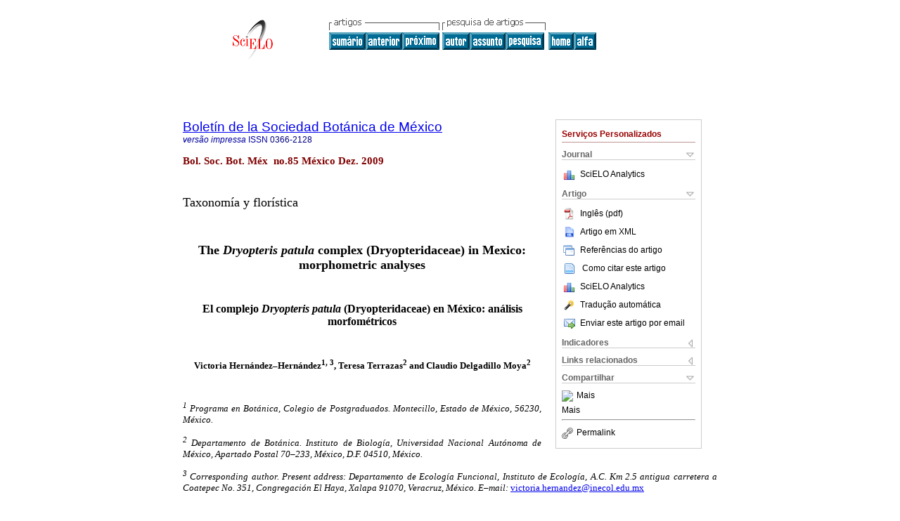

--- FILE ---
content_type: text/html
request_url: https://www.scielo.org.mx/scielo.php?script=sci_arttext&pid=S0366-21282009000200010&lng=pt&nrm=iso
body_size: 73080
content:
<!DOCTYPE html PUBLIC "-//W3C//DTD XHTML 1.0 Transitional//EN" "http://www.w3.org/TR/xhtml1/DTD/xhtml1-transitional.dtd">
<html xmlns="http://www.w3.org/1999/xhtml" xmlns:mml="http://www.w3.org/1998/Math/MathML" xmlns:xlink="http://www.w3.org/1999/xlink"><head><meta http-equiv="Content-Type" content="text/html; charset=UTF-8">
<title>The Dryopteris patula complex (Dryopteridaceae) in Mexico: morphometric analyses</title><link xmlns="" rel="canonical" href="http://www.scielo.org.mx/scielo.php?script=sci_arttext&amp;pid=S0366-21282009000200010">
<meta xmlns="" http-equiv="Pragma" content="no-cache">
<meta xmlns="" http-equiv="Expires" content="Mon, 06 Jan 1990 00:00:01 GMT">
<meta xmlns="" Content-math-Type="text/mathml">
<meta xmlns="" name="citation_journal_title" content="Boletín de la Sociedad Botánica de México">
<meta xmlns="" name="citation_journal_title_abbrev" content="Bol. Soc. Bot. Méx">
<meta xmlns="" name="citation_publisher" content="Sociedad Botánica de México A.C.">
<meta xmlns="" name="citation_title" content="The Dryopteris patula complex (Dryopteridaceae) in Mexico: morphometric analyses">
<meta xmlns="" name="citation_language" content="en">
<meta xmlns="" name="citation_date" content="12/2009">
<meta xmlns="" name="citation_volume" content="">
<meta xmlns="" name="citation_issue" content="85">
<meta xmlns="" name="citation_issn" content="0366-2128">
<meta xmlns="" name="citation_doi" content="">
<meta xmlns="" name="citation_abstract_html_url" content="http://www.scielo.org.mx/scielo.php?script=sci_abstract&amp;pid=S0366-21282009000200010&amp;lng=pt&amp;nrm=iso&amp;tlng=en">
<meta xmlns="" name="citation_fulltext_html_url" content="http://www.scielo.org.mx/scielo.php?script=sci_arttext&amp;pid=S0366-21282009000200010&amp;lng=pt&amp;nrm=iso&amp;tlng=en">
<meta name="citation_author" content="Hernández-Hernández, Victoria">
<meta name="citation_author_institution" content="Instituto de Ecología, A.C., Xalapa, México">
<meta name="citation_author" content="Terrazas, Teresa">
<meta name="citation_author_institution" content="Universidad Nacional Autónoma de México, México, México">
<meta name="citation_author" content="Delgadillo Moya, Claudio">
<meta name="citation_author_institution" content="Universidad Nacional Autónoma de México, México, México">
<meta xmlns="" name="citation_firstpage" content="103">
<meta xmlns="" name="citation_lastpage" content="112">
<meta xmlns="" name="citation_id" content="">
<meta xmlns="" name="citation_pdf_url" language="en" default="true" content="http://www.scielo.org.mx/pdf/bsbm/n85/n85a10.pdf">
<link xmlns="" rel="stylesheet" type="text/css" href="/css/screen.css">
<script xmlns="" language="javascript" src="applications/scielo-org/js/jquery-1.4.2.min.js"></script><script xmlns="" language="javascript" src="applications/scielo-org/js/toolbox.js"></script></head><body><a name="top"></a><div class="container"><div class="top"><div id="issues"></div><TABLE xmlns="" cellSpacing="0" cellPadding="7" width="100%" border="0"><TBODY><TR>
<TD vAlign="top" width="26%"><P align="center">
<A href="http://www.scielo.org.mx/scielo.php?lng=pt"><IMG src="/img/pt/fbpelogp.gif" border="0" alt="SciELO - Scientific Electronic Library Online"></A><BR>
</P></TD>
<TD vAlign="top" width="74%"><TABLE><TBODY><TR>
<TD NoWrap>
<IMG src="/img/pt/grp1c.gif"> <IMG src="/img/pt/artsrc.gif"><BR><A href="http://www.scielo.org.mx/scielo.php?script=sci_issuetoc&amp;pid=0366-212820090002&amp;lng=pt&amp;nrm=iso"><IMG src="/img/pt/toc.gif" border="0" alt=" número85"></A><A href="http://www.scielo.org.mx/scielo.php?script=sci_arttext&amp;pid=S0366-21282009000200009&amp;lng=pt&amp;nrm=iso"><IMG src="/img/pt/prev.gif" border="0" alt="Composición Florística y diversidad de la vegetación de humedales en los lagos interdunarios de Veracruz"></A><A href="http://www.scielo.org.mx/scielo.php?script=sci_arttext&amp;pid=S0366-21282009000200011&amp;lng=pt&amp;nrm=iso"><IMG src="/img/pt/next.gif" border="0" alt="Evidencia morfológica y molecular en la delimitación de Behria y Bessera, dos géneros del complejo Milla (Themidaceae)"></A> <A href="http://www.scielo.org.mx/cgi-bin/wxis.exe/iah/?IsisScript=iah/iah.xis&amp;base=article%5Edbsbm&amp;index=AU&amp;format=iso.pft&amp;lang=p&amp;limit=0366-2128"><IMG src="/img/pt/author.gif" border="0" alt="índice de autores"></A><A href="http://www.scielo.org.mx/cgi-bin/wxis.exe/iah/?IsisScript=iah/iah.xis&amp;base=article%5Edbsbm&amp;index=KW&amp;format=iso.pft&amp;lang=p&amp;limit=0366-2128"><IMG src="/img/pt/subject.gif" border="0" alt="índice de assuntos"></A><A href="http://www.scielo.org.mx/cgi-bin/wxis.exe/iah/?IsisScript=iah/iah.xis&amp;base=article%5Edbsbm&amp;format=iso.pft&amp;lang=p&amp;limit=0366-2128"><IMG src="/img/pt/search.gif" border="0" alt="pesquisa de artigos"></A>
</TD>
<TD noWrap valign="bottom">
<A href="http://www.scielo.org.mx/scielo.php?script=sci_serial&amp;pid=0366-2128&amp;lng=pt&amp;nrm=iso"><IMG src="/img/pt/home.gif" border="0" alt="Home Page"></A><A href="http://www.scielo.org.mx/scielo.php?script=sci_alphabetic&amp;lng=pt&amp;nrm=iso"><IMG src="/img/pt/alpha.gif" border="0" alt="lista alfabética de periódicos"></A>
              
            </TD>
</TR></TBODY></TABLE></TD>
</TR></TBODY></TABLE>
<BR xmlns=""></div><div class="content"><form xmlns="" name="addToShelf" method="post" action="http://www.scielo.org/applications/scielo-org/services/addArticleToShelf.php" target="mensagem">
<input type="hidden" name="PID" value="S0366-21282009000200010"><input type="hidden" name="url" value="http://www.scielo.org.mx/scielo.php?script=sci_arttext%26pid=S0366-21282009000200010%26lng=pt%26nrm=iso%26tlng=en">
</form>
<form xmlns="" name="citedAlert" method="post" action="http://www.scielo.org/applications/scielo-org/services/citedAlert.php" target="mensagem">
<input type="hidden" name="PID" value="S0366-21282009000200010"><input type="hidden" name="url" value="http://www.scielo.org.mx/scielo.php?script=sci_arttext%26pid=S0366-21282009000200010%26lng=pt%26nrm=iso%26tlng=en">
</form>
<form xmlns="" name="accessAlert" method="post" action="http://www.scielo.org/applications/scielo-org/services/accessAlert.php" target="mensagem">
<input type="hidden" name="PID" value="S0366-21282009000200010"><input type="hidden" name="url" value="http://www.scielo.org.mx/scielo.php?script=sci_arttext%26pid=S0366-21282009000200010%26lng=pt%26nrm=iso%26tlng=en">
</form>
<div xmlns="" id="group">
<div id="toolBox">
<h2 id="toolsSection">Serviços Personalizados</h2>
<div class="toolBoxSection"><h2 class="toolBoxSectionh2">Journal</h2></div>
<div class="box">
<ul>
<li>
<img src="/img/pt/iconStatistics.gif"><a href="http://analytics.scielo.org/?journal=0366-2128&amp;collection=mex" target="_blank">SciELO Analytics</a>
</li>
<li id="google_metrics_link_li" style="display: none;">
<img src="/img/pt/iconStatistics.gif"><a id="google_metrics_link" target="_blank">Google Scholar H5M5 (<span id="google_metrics_year"></span>)</a>
</li>
</ul>
<script type="text/javascript"> 
              $(document).ready(function() {
                  var url =  "/google_metrics/get_h5_m5.php?issn=0366-2128&callback=?";
                  $.getJSON(url,  function(data) {
                      $("#google_metrics_year").html(data['year']);
                      $('#google_metrics_link').attr('href', data['url']);
                      $("#google_metrics_link_li").show();
                  });
              });
            </script>
</div>
<div class="toolBoxSection"><h2 class="toolBoxSectionh2">Artigo</h2></div>
<div class="box"><ul>
<li><a href="/pdf/bsbm/n85/n85a10.pdf"><img src="/img/en/iconPDFDocument.gif">Inglês (pdf)
    </a></li>
<li><a href="http://www.scielo.org.mx/scieloOrg/php/articleXML.php?pid=S0366-21282009000200010&amp;lang=pt" rel="nofollow" target="xml"><img src="/img/pt/iconXMLDocument.gif">Artigo em XML</a></li>
<li><a href="javascript:%20void(0);" onClick="window.open('http://www.scielo.org.mx/scieloOrg/php/reference.php?pid=S0366-21282009000200010&amp;caller=www.scielo.org.mx&amp;lang=pt','','width=640,height=480,resizable=yes,scrollbars=1,menubar=yes');
                        callUpdateArticleLog('referencias_do_artigo');" rel="nofollow"><img src="/img/pt/iconReferences.gif">Referências do artigo</a></li>
<li>
<td valign="middle"><a href="javascript:void(0);" onmouseout="status='';" class="nomodel" style="text-decoration: none;" onclick='OpenArticleInfoWindow ( 780, 450, "http://www.scielo.org.mx/scielo.php?script=sci_isoref&amp;pid=S0366-21282009000200010&amp;lng=pt&amp;tlng=en"); ' rel="nofollow" onmouseover=" status='Como citar este artigo'; return true; "><img border="0" align="middle" src="/img/pt/fulltxt.gif"></a></td>
<td><a href="javascript:void(0);" onmouseout="status='';" class="nomodel" style="text-decoration: none;" onclick='OpenArticleInfoWindow ( 780, 450, "http://www.scielo.org.mx/scielo.php?script=sci_isoref&amp;pid=S0366-21282009000200010&amp;lng=pt&amp;tlng=en");' rel="nofollow" onmouseover=" status='Como citar este artigo'; return true; ">Como citar este artigo</a></td>
</li>
<li>
<img src="/img/pt/iconStatistics.gif"><a href="http://analytics.scielo.org/?document=S0366-21282009000200010&amp;collection=mex" target="_blank">SciELO Analytics</a>
</li>
<script language="javascript" src="article.js"></script><li><a href="javascript:%20void(0);" onClick="window.open('http://www.scielo.org.mx/scieloOrg/php/translate.php?pid=S0366-21282009000200010&amp;caller=www.scielo.org.mx&amp;lang=pt&amp;tlang=en&amp;script=sci_arttext','','width=640,height=480,resizable=yes,scrollbars=1,menubar=yes');
                        callUpdateArticleLog('referencias_do_artigo');" rel="nofollow"><img src="/img/pt/iconTranslation.gif">Tradução automática</a></li>
<li><a href="javascript:void(0);" onclick="window.open('http://espejo.scielo.org.mx/applications/scielo-org/pages/services/sendMail.php?pid=S0366-21282009000200010&amp;caller=www.scielo.org.mx&amp;lang=pt','','width=640,height=480,resizable=yes,scrollbars=1,menubar=yes,');" rel="nofollow"><img src="/img/pt/iconEmail.gif">Enviar este artigo por email</a></li>
</ul></div>
<div class="toolBoxSection"><h2 class="toolBoxSectionh2">Indicadores</h2></div>
<div class="box"><ul>
<li>
<img src="/img/pt/iconCitedOff.gif" alt="Não possue artigos citados">Citado por SciELO </li>
<li>
<img src="/img/pt/iconStatistics.gif"><a href="http://analytics.scielo.org/w/accesses?document=S0366-21282009000200010&amp;collection=mex" target="_blank">Acessos</a>
</li>
</ul></div>
<div class="toolBoxSection"><h2 class="toolBoxSectionh2">Links relacionados</h2></div>
<div class="box"><ul><li>
<img src="/img/pt/iconRelatedOff.gif" alt="Não possue artigos similares">Similares em
    SciELO </li></ul></div>
<div class="toolBoxSection"><h2 class="toolBoxSectionh2">Compartilhar</h2></div>
<div class="box"><ul>
<li>
<div class="addthis_toolbox addthis_default_style">
<a class="addthis_button_delicious"></a><a class="addthis_button_google"></a><a class="addthis_button_twitter"></a><a class="addthis_button_digg"></a><a class="addthis_button_citeulike"></a><a class="addthis_button_connotea"></a><a href="http://www.mendeley.com/import/?url=http://www.scielo.org.mx/scielo.php?script=sci_arttext%26pid=S0366-21282009000200010%26lng=pt%26nrm=iso%26tlng=en" title="Mendeley"><img src="http://www.mendeley.com/graphics/mendeley.png"></a><a href="http://www.addthis.com/bookmark.php?v=250&amp;username=xa-4c347ee4422c56df" class="addthis_button_expanded">Mais</a>
</div>
<script type="text/javascript" src="http://s7.addthis.com/js/250/addthis_widget.js#username=xa-4c347ee4422c56df"></script>
</li>
<li><div class="addthis_toolbox addthis_default_style"><a href="http://www.addthis.com/bookmark.php?v=250&amp;username=xa-4c347ee4422c56df" class="addthis_button_expanded">Mais</a></div></li>
<script type="text/javascript" src="http://s7.addthis.com/js/250/addthis_widget.js#username=xa-4c347ee4422c56df"></script>
</ul></div>
<hr>
<ul><li><a id="permalink" href="javascript:void(0);"><img src="/img/common/iconPermalink.gif">Permalink</a></li></ul>
</div>
<div id="permalink_box" style="margin-left:20px;background-color:#F2F2F2;border: 1px solid #CCC;display:none;position:absolute;z-index:1;padding:2px 10px 10px 10px;">
<div style="text-align:right;"><img src="/img/common/icon-close.png" onClick="$('#permalink_box').toggle();"></div>
<input type="text" name="short-url" id="short-url">
</div>
</div>
<h2 xmlns=""><a href="http://www.scielo.org.mx/scielo.php?script=sci_serial&amp;pid=0366-2128&amp;lng=pt&amp;nrm=iso">Boletín de la Sociedad Botánica de México</a></h2>
<h2 xmlns="" id="printISSN">
<FONT color="#0000A0"><!--PRINTpt--><em>versão impressa</em> ISSN </FONT>0366-2128</h2>
<h3 xmlns="">Bol. Soc. Bot. Méx  no.85 México Dez. 2009</h3>
<h4 xmlns="" id="doi">  </h4>
<div xmlns="" class="index,en">
<!--version=html--> <p align="justify"><font face="verdana" size="4">Taxonom&iacute;a y flor&iacute;stica</font></p>     <p align="justify"><font face="verdana" size="4">&nbsp;</font></p>     <p align="center"><font face="verdana" size="4"><b>The <i>Dryopteris patula </i>complex (Dryopteridaceae) in Mexico: morphometric analyses</b></font></p>     <p align="center"><font face="verdana" size="2">&nbsp;</font></p>     <p align="center"><font face="verdana" size="3"><b>El complejo <i>Dryopteris patula </i> (Dryopteridaceae) en M&eacute;xico: an&aacute;lisis morfom&eacute;tricos</b></font></p>     <p align="center"><font face="verdana" size="2">&nbsp;</font></p>     <p align="center"><font face="verdana" size="2"><b>Victoria Hern&aacute;ndez&#150;Hern&aacute;ndez<sup>1,</sup> <sup>3</sup>, Teresa Terrazas<sup>2</sup> and Claudio Delgadillo Moya<sup>2</sup></b></font></p>     <p align="justify"><font face="verdana" size="2">&nbsp;</font></p>     <p align="justify"><font face="verdana" size="2"><i><sup>1</sup> Programa en Bot&aacute;nica, Colegio de Postgraduados. Montecillo, Estado de M&eacute;xico, 56230, M&eacute;xico. </i></font></p>     <p align="justify"><font face="verdana" size="2"><i><sup>2</sup> Departamento de Bot&aacute;nica. Instituto de Biolog&iacute;a, Universidad Nacional Aut&oacute;noma de M&eacute;xico, Apartado Postal 70&#150;233, M&eacute;xico, D.F. 04510, M&eacute;xico. </i></font></p>     <p align="justify"><font face="verdana" size="2"><i><sup>3 </sup>Corresponding author. Present address: Departamento de Ecolog&iacute;a Funcional, Instituto de Ecolog&iacute;a, A.C. Km 2.5 antigua carretera a Coatepec No. 351, Congregaci&oacute;n El Haya, Xalapa 91070, Veracruz, M&eacute;xico. E&#150;mail: </i><a href="mailto:victoria.hernandez@inecol.edu.mx">victoria.hernandez@inecol.edu.mx</a></font></p>     <p align="justify"><font face="verdana" size="2">&nbsp;</font></p>     <p align="justify"><font face="verdana" size="2">Received: may 25, 2009.    <br> Accepted: october 13, 2009.</font></p>     <p align="justify"><font face="verdana" size="2">&nbsp;</font></p>     <p align="justify"><font face="verdana" size="2"><b>Abstract</b></font></p>     <p align="justify"><font face="verdana" size="2">We studied collections from four species of the <i>Dryopterispatula </i>complex <i>(D. cinnamomea, D. patula, D. rosea, </i>and <i>D. rossii) </i>to identify the morphological characters that distinguish them from one another. <i>D. maxonii </i>and <i>D. wallichiana </i>were included as comparative species to evaluate characters that distinguish species within the complex. Quantitative characters were examined through principal component and canonical discriminant analyses, and both qualitative and quantitative characters were used to obtain phenograms. Multivariate analyses determined that basal pinna length, stipe scale length, number of pinna pairs, and frond length are the variables that discriminate among <i>D. rossii </i>and the other species of the complex. The phenogram showed two groups. One included <i>D. maxonii </i>and <i>D. wallichiana, </i>while the second grouped the four species of the complex. These species were distinguished by the shape and margin of their rhizome scales, color of stipe, and shape of the blade. A combination of morphological characters supports the recognition of the four species as valid. An identification key is given and a taxonomic treatment is presented for each of the taxa.</font></p>     <p align="justify"><font face="verdana" size="2"><b>Key words: </b>discriminant analysis, <i>Dryopteris cinnamomea, Dryopteris rosea, Dryopteris rossii, </i>phenogram, pinnae, scales.</font></p>     <p align="justify"><font face="verdana" size="2">&nbsp;</font></p>     <p align="justify"><font face="verdana" size="2"><b>Resumen</b></font></p>     <p align="justify"><font face="verdana" size="2">Se estudiaron las especies del complejo <i>Dryopteris patula (D. cinnamomea, D. patula, D. rosea </i>y <i>D. rossii) </i>con el objetivo determinar los caracteres morfol&oacute;gicos con valor taxon&oacute;mico que permitan distinguirlas. Tambi&eacute;n se incluy&oacute; a <i>D. maxonii </i>y <i>D. wallichiana </i>como especies que representan un grupo de referencia para confirmar los caracteres de los taxa del complejo. Los caracteres cuantitativos se analizaron a trav&eacute;s de los an&aacute;lisis componentes principales y discriminante can&oacute;nico y los cualitativos y cuantitativos para generar los fenogramas. El n&uacute;mero de pinnas, largo de la pinna basal y largo de las escamas del pec&iacute;olo son variables que permiten distinguir a <i>D. rossii </i>de las otras especies del complejo. El fenograma mostr&oacute; dos grupos: el primero corresponde a las especies de referencia, mientras que el segundo a las especies del complejo las cuales se distinguen por la forma y margen de las escamas del rizoma, color de pec&iacute;olo y forma de la fronda. Las cuatro especies se reconocen por una combinaci&oacute;n &uacute;nica de caracteres. Se presenta una clave para su identificaci&oacute;n y el tratamiento taxon&oacute;mico para cada taxon.</font></p>     <p align="justify"><font face="verdana" size="2"><b>Palabras clave: </b>an&aacute;lisis discriminante, <i>Dryopteris cinnamomea, Dryopteris rosea, Dryopteris rossii, </i>fenograma, escamas, pinnas.</font></p>     <p align="justify"><font face="verdana" size="2">&nbsp;</font></p>     <p align="justify"><font face="verdana" size="2">The genus <i>Dryopteris </i>is represented by thirteen species in Mexico (Mickel and Smith, 2004). <i>Dryopteris </i>has various taxonomic complexes, on the grounds that the genus presents characters that vary so broadly that it is not possible to distinguish between species. For example, Mickel and Beitel (1988) defined two complexes in need of revision. The first, which is here referred to as the <i>Dryopteris wallichiana </i>complex includes <i>D. wallichiana </i>(Spreng.) Hyl., and <i>D. pseudofilixmas </i>(Fe&eacute;) Rothm. The second, which we refer to as the <i>Dryopteris patula </i>complex includes, five taxa: <i>D. cinnamomea </i>(Cav.) C. Chr., <i>D. patula </i>(Sw.) Underw., <i>D. rosea </i>(E. Four.) Mickel &amp; Beitel, <i>D. rossii </i>C. Chr., and <i>D. simplicior </i>Mickel &amp; Beitel. These species share characters such as the presence of glands on the blade and the size of the rhizome scales. However, numeric discontinuities have not been found in these morphological attributes. Moran (1995) argued for the need to study <i>D. patula, </i>which likely involves at least three species, as judged by the wide variability in the density of glands on the blade, the size of scales on the stipe, and the leaf dissection. Moran does not, however, recognize the complex proposed by Mickel and Beitel (1988). Riba and P&eacute;rez&#150;Garc&iacute;a (1999) also considered <i>D. patula </i>to be associated with the group consisting of <i>D. cinnamomea, D. rosea </i>and "others," which they do not specify. These associations are based on the size of scales of the rhizome, blade indument, and color overlapping of axes. Both Moran (1995) and Riba and P&eacute;rez&#150;Garc&iacute;a (1999) placed <i>D. simplicior </i>as a synonym of <i>D. patula; </i>thus according to their concept the <i>D. patula </i>complex is composed of four species: <i>D. cinnamomea, D. patula, D. rosea, </i>and <i>D. rossii. </i>More recently, Mickel and Smith (2004) claim that <i>D. rosea </i>is a synonym of <i>D. cinnamomea </i>and describe <i>D. knoblochii </i>A. R. Sm. as a new species in the complex from material previously determined as <i>D. cinnamomea, D. rossii </i>and <i>D. patula </i>var. <i>rossii. </i>These authors also suggest the need of further work to understand the species of this complex <i>(D. cinnamomea, D. knoblochii, D. patula, </i>and <i>D. rossii) </i>of low to middle elevations, and why different authors recognized different number of species.</font></p>     <p align="justify"><font face="verdana" size="2">Multivariate analyses of ferns and lycophytes have been used to explore and determine characters relevant to separate species groups and to support the recognition of species (Paris and Windham, 1988; Sato and Tsuyuzaki, 1988; Sato, 1989; Mayer and Mesler, 1993; Speer and Hilu, 1999; Small and Hickey, 2001). Some characters included in multivariate analyses for segregating ferns and lycophytes species are blade, stipe, and petiolule features, the shape of rachis scales, the indusial margin, the number of sporangium cells, and the color, shape, and diameter of spores (Waterway, 1986; Paris and Windham, 1988; Mayer and Mesler, 1993; Speer and Hilu, 1999; Small and Hickey, 2001; Lee <i>et al., </i>2006). The main objective of this study was to use multivariate analyses to recognize the morphological characters with taxonomic value for delimiting species in the <i>Dryopteris patula </i>complex.</font></p>     <p align="justify"><font face="verdana" size="2">&nbsp;</font></p>     <p align="justify"><font face="verdana" size="2"><b>Materials and Methods</b></font></p>     <p align="justify"><font face="verdana" size="2">More than 430 specimens of the <i>Dryopteris patula </i>complex were studied, including <i>D. cinnamomea, D. patula, D. rosea, </i>and <i>D. rossii. </i>Samples were collected in the field in the states of Guerrero, M&eacute;xico, Michoac&aacute;n, Morelos, and Veracruz or obtained via herbarium specimens (from CHAPA, ENCB, IEB, and MEXU, a complete list may be requested from the correspondence author). Only 144 specimens were suitable for the analyses (see in descriptions and <a href="/img/revistas/bsbm/n85/html/a10apendice1.htm" target="_blank">Appendix</a>) because all organs were present. <i>D. knoblochii </i>was not included in the study because only two specimens were deposited in the herbaria and their fronds were incomplete. We were unable to collect this species in the field. Only one specimen of <i>D. simplicior </i>was deposited in the herbaria cited above . This sample was collected in Villa de Flores, Chiapas by M. A. P&eacute;rez 603, and only part of the pinna was preserved and not included in the analyses.</font></p>     <p align="justify"><font face="verdana" size="2">Twenty four qualitative and 16 quantitative characters were evaluated (<a href="#t1">Table 1</a>). These included characters of rhizome, stipe, rachis, blade, pinna, 3rd order segments, sori, and indusium. The terminology follows P&eacute;rez&#150;Garc&iacute;a and Riba (1990). Type specimens of the taxa studied were obtained from herbaria (NY, P, S), and observations were recorded from their photographs (see in descriptions). However, some characters like indument on blade, axes, and scales were omitted because it was not possible to observe them in the photographs.</font></p>     <p align="center"><font face="verdana" size="2"><a name="t1"></a></font></p>     <p align="center"><font face="verdana" size="2"><img src="/img/revistas/bsbm/n85/a10t1.jpg"></font></p>     <p align="justify"><font face="verdana" size="2"><i>Dryopteris maxonii </i>and <i>D. wallichiana </i>were included as comparative species for this study to corroborate the variability of characters within the species <i>D. patula </i>complex. Both species have distinctive characters unshared with the species of the <i>D. patula </i>complex such as frond dissection, number of pinna pairs, indusia shape, and lack glands. <i>D. wallichiana </i>is grouped into the <i>D. wallichiana </i>complex, whereas <i>D. maxonii </i>has never been associated with the species of the complex studied.</font></p>     <p align="justify"><font face="verdana" size="2"><i>Statistical analyses. </i>Quantitative variables were natural logarithm transformed, except for number of pinna pairs square&#150;root transformed to carry out the analyses. First, in order to reduce the number of variables, a principal component analysis (PCA) was conducted, using the sixteen quantitative variables (<a href="#t2">Table 2</a>), as an exploratory analysis without establishing any particular hypothesis (Johnson, 2000). The eight characters with the highest eigenvectors in PCA were used to perform a canonical discriminant analysis (CANDISC) under the hypothesis that differences among groups (species) will be maximized and that discriminating characters will allow recognition of the groups (Johnson, 2000) and the Mahalanobis distances were calculated to evaluate if statistical differences exist between pairs of species. in addition, the characters with the greatest weight in CANDISC were tested in a variance analysis (GLM) in order to confirm statistically significant differences among species and to establish character states. All analyses were conducted with SAS statistical package version 6.03 (SAS Institute 1989).</font></p>     <p align="center"><font face="verdana" size="2"><a name="t2"></a></font></p>     <p align="center"><font face="verdana" size="2"><img src="/img/revistas/bsbm/n85/a10t2.jpg"></font></p>     <p align="justify"><font face="verdana" size="2">Two similarity analyses were conducted using a matrix of 144 individuals plus the four type specimens. All character states were coded as binary independent characters (Crisci and L&oacute;pez&#150;Armengol, 1983). In the first analysis 98 characters (<a href="#t1">Table 1</a>) were analyzed. The second analysis was conducted with 84 characters, including only three quantitative characters (number of pinna pairs, basal pinna length and stipe scales length) highlighted by CANDISC. Similarity matrixes were obtained using the Jaccard index. This index is defined as the intersections over the total number of characters minus the number of non&#150;intersections. Phenograms were produced by the average linkage of the unweighted arithmetic mean, UPGMA, which selects the average similarity values from the individuals and does not eliminate any value (Crisci and L&oacute;pez&#150;Armengol, 1983).</font></p>     <p align="justify"><font face="verdana" size="2">&nbsp;</font></p>     <p align="justify"><font face="verdana" size="2"><b>Results</b></font></p>     <p align="justify"><font face="verdana" size="2"><i>Statistical analyses. </i>PCA showed that the first three components explain 86 % of the total variation, the first component explaining 65 %. The variables with most information were length of the secondary pinna (8), frond length (1), basal pinna length (6), and the third pinna length (14). The second component explained a further 15 %, and the variables with higher eigenvectors were stipe scale length (16), segment of 3rd order width (13), and number of pinna pairs (5). The third component explained 6 % of the remaining variance, the most important character being segment of 3rd order length (12) (<a href="#t2">Table 2</a>). The eight variables with the heaviest load in the three components were used in CAN&#150;DISC. CANDISC showed that 98 % of total variation was explained by 3 canonical functions and 4 variables supplied the most information for discriminating among species. The variables that loaded most heavily were stipe scale length (16), basal pinna length (6), number of pinna pairs (5), and frond length (1) (<a href="#t3">Table 3</a>). Mahalanobis distances (Md) supported the differences between species pairs (Md = 3.2765.23 , 0.003<b>&#150;</b><i>p</i>&#150;0.0001), except between <i>D. patula </i>and <i>D. rosea </i>(Md = 1.32, <i>p </i>&gt; 0.25)</font></p>     <p align="center"><font face="verdana" size="2"><a name="t3"></a></font></p>     <p align="center"><font face="verdana" size="2"><img src="/img/revistas/bsbm/n85/a10t3.jpg"></font></p>     <p align="justify"><font face="verdana" size="2">Both similarity analyses showed the existence of two groups (matrixes available upon request to the author of correspondence). In the first analysis, the phenogram with 98 characters gave a cut&#150;off point of 0.53 for the species of the complex (not shown, but available upon request to the author of correspondence). In the second analysis, the phenogram with only 84 characters showed fewer divisions, and the cut&#150;off point for the species of the complex was 0.60 (<a href="#f1">figure 1</a>). The comparative species, <i>Dryopteris maxonii </i>and <i>D. wallichiana, </i>differed from the <i>D. patula </i>complex and had similarity levels of less than 0.30 in both phenograms in comparison with species of the complex. Individuals of <i>D. rossii </i>were grouped with a similarity of 0.9 and were segregated because of the lustrous, oval&#150;shaped rhizome scales, the light yellow to reddish&#150;chestnut colored stipe with bicolored and lustrous scales, the rachis with pale scales and deltate blade, and the combination of glands and scales on the costae. Several individuals of <i>D. rossii </i>were grouped with a similarity of 1.0 although individuals came from different locations.</font></p>     <p align="center"><font face="verdana" size="2"><a name="f1"></a></font></p>     <p align="center"><font face="verdana" size="2"><img src="/img/revistas/bsbm/n85/a10f1.jpg"></font></p>     <p align="justify"><font face="verdana" size="2">Individuals of <i>Dryopteris cinnamomea </i>formed another group far apart from individuals of <i>D. rosea. </i>The <i>D. cinnamomea </i>individuals were grouped by having scales on the rhizome with entire to subentire margin and lanceolate blade. Individuals of <i>D. patula </i>were grouped by the presence of the dentate margin of the rhizome and stipe scales. Individuals of <i>D. rosea </i>were grouped together because of their pinkish to reddish&#150;brown stipe and rachis. As in <i>D. rossii, </i>there were several groups with maximum similarity values that came from different locations. In the case of <i>D. cinnamomea, </i>a group of 16 individuals came from 5 different locations (C42, C43, C47 from the Estado de M&eacute;xico; C13, C14, C18 from the Distrito Federal; C27, C28 from Quer&eacute;taro; C1, C2, C34, C31, C32 from Michoac&aacute;n; C19, C20 from Hidalgo, and C9 from Veracruz).</font></p>     <p align="justify"><font face="verdana" size="2">&nbsp;</font></p>     <p align="justify"><font face="verdana" size="2"><b>Discussion</b></font></p>     <p align="justify"><font face="verdana" size="2"><i>Statistical analyses. </i>CANDISC showed that the number of pinna pairs, basal pinna length, and stipe scale length characters allow segregation of most species of the complex. For example, <i>Dryopteris patula </i>has the greatest number of pinna (mode = 16 &plusmn; 3). Pinnae are fewer in the other three taxa of the complex, <i>D. cinnamomea </i>(14 &plusmn; 3), <i>D. rosea </i>(14 &plusmn; 3) and <i>D. rossii </i>(14 &plusmn; 2). <i>D. wallichiana </i>has significantly more pinnae (mode = 31 &plusmn; 4) than all the other species and can thus be distinguished from the rest by sight alone. <i>D. rossii </i>has the longest basal pinna (mean = 13.0 &plusmn; 4.3 cm), and <i>D. wallichiana </i>has the shortest (7.2 &plusmn; 1.8 cm). For the third character, stipe scale length, <i>D. rossii </i>has the smallest scales (mean = 4.1 &plusmn; 1.0 mm), <i>D. patula </i>(12.8 &plusmn; 4.0 mm) and <i>D. wallichiana </i>(14.7 &plusmn; 2.2 mm) the largest scales, and <i>D. cinnamomea </i>(8.0 &plusmn; 3.0 mm) and <i>D. rosea </i>(8.6 &plusmn; 3.0 mm) have scales of intermediate size. The species with the largest fronds is <i>D. patula </i>(53.4 &plusmn; 16.8 cm); however in the other species of the complex frond size varies too much, overlapping between species, and making this character uninformative within the complex. <i>D. patula </i>could not be separated from <i>D. rosea </i>based exclusively on these quantitative characters. Moreover, Lee <i>et al. </i>(2006) have found that blade and stipe lengths, size and shape of scales on the rachis, and indusia size allowed them to delimit seven species in the</font></p>     <p align="justify"><font face="verdana" size="2"><i>Dryopteris varia </i>complex. The number of veins and the size of the blade are informative attributes of frond morphology that can distinguish among other <i>Dryopteris </i>species during frond development (Sato and Tsuyuzaki, 1988; Sato 1989).</font></p>     <p align="justify"><font face="verdana" size="2">Multivariate analyses can allow recognition of groups of species or populations and can detect characters that serve for their separation (Johnson, 2000), as shown in the results of the present study, where <i>Dryopteris rossii </i>and <i>D. wallichiana </i>could be distinguished. Although the characters indicated by the canonical discriminant analysis had not been considered important for the circumscription of the taxa studied previously, when combined with the qualitative characters, they enabled the segregation of all species within the <i>D. patula </i>complex.</font></p>     <p align="justify"><font face="verdana" size="2"><i>Cluster analysis. </i>In the phenogram, the first group contained the species of the <i>Dryopteris patula </i>complex distinct from the two species used for comparative purposes (<a href="#f1">figure 1</a>). The four species of the complex are clearly distinct from one another. <i>Dryopteris rosea </i>individuals are grouped apart from <i>D. cinnamomea </i>individuals, thus our results do not support Mickel and Smith (2004) inclusion of the <i>D. rosea </i>as synonym of <i>D. cinnamomea.</i></font></p>     <p align="justify"><font face="verdana" size="2">The grouping pattern of individuals reveals that some individuals are more similar between localities than within them. These results show that morphological variation did not always agree with geographic distribution, as has been found in other taxa (Terrazas and Wendt, 1995; Mart&iacute;nez&#150;Cabrera, 2002; Aguilar&#150;Morales, 2004). Inclusion of type specimens in analysis was highly valuable because if a set of characters distinguished species it can be assigned to a taxon. Similar taxonomic considerations arose for the species of the <i>Iso&euml;tes karstenii </i>complex (Small and Hickey, 2001), which is why it is recommended to include the type specimens in multivariate analysis.</font></p>     <p align="justify"><font face="verdana" size="2">Mickel and Beitel (1988), Moran (1995), and Riba and P&eacute;rez&#150;Garc&iacute;a (1999) considered the gland density on the blade, the size of scales on the rhizome and stipe, and the axes color as diagnostic characters for the species of the <i>Dryopteris patula </i>complex. Here we confirm that the size of the stipe scales was informative in both analyses to separate the species of the complex. In <i>D. cinnamomea </i>and <i>D. rosea, </i>the scales of the rhizome are of similar size (8 mm), whereas <i>D. rossii </i>has smaller scales (4 mm). Moreover, the pinkish to reddish&#150;brown stipe segregates <i>D. rosea </i>in the phenogram. However, gland density on the blade was not included in the analyses because this character showed a continuous intraspecific variation. For example, in <i>D. cinnamomea </i>the C5 individual has 13 glands on the basal, 10 on the middle, and 7 on the apical blade, while the C14 individual presented 17 glands on the basal, 13 on the middle, and 20 toward the apical part. Hern&aacute;ndez <i>et al. </i>(2006) found some anatomical characters that support the species recognition. For example, there are crystals on the periphery of sclereid nests in the rhizome of <i>D. rossii, </i>while intercellular spaces in the sclereid nests distinguished <i>D. patula.</i></font></p>     <p align="justify"><font face="verdana" size="2">With respect to the characters that delimit each species of the <i>Dryopteris patula </i>complex in the cluster analysis, qualitative features such as color, shape, margin, and indument of the organs studied, contributed the most. This higher contribution is similar to what was reported for other species complexes (Speer and Hilu, 1999). In agreement with Mickel and Beitel (1988), <i>D. rossii </i>is distinguished from the other species of the complex by having a deltate blade. In addition, we propose five additional characters to support its distinctiveness: the ovate and lustrous scales in the rhizome, the light yellow to reddish&#150;chestnut colored stipe with bicolorous and lustrous scales towards the base, pale scales in the rachis, and the combination of glands and scales on the costae. The characters that distinguish the individuals of <i>D. cinnamomea </i>are the scales of the rhizome with entire to subentire margin and the lanceolate blades. In <i>D. rosea, </i>the distinguishing characters are some features of the stipe: its length of 6.5&#150;29 cm and its pinkish to reddish&#150;brown color with scales scattered along its length. <i>Dryopteris patula </i>individuals are distinguished by scales with dentate margin in the rhizome and stipe. Moreover, <i>D. patula </i>includes the largest plants, with frond length of 29&#150;76 cm; the scales of the stipe are larger with a length of 6.4&#150;18 mm, with dentate margins, and the number of pinna pairs (16&#150;26) is higher than in the other species of the complex. However, these differences need to be supported by a larger sampling including all the species distribution areas, because only eight specimens were included in the analyses due to frond fragmentation commonly found in herbarium sheets. <i>D. knoblochii </i>according to Mickel and Smith (2004) differs from <i>D. rossii </i>in the concolorous scale base that lacks blackened tips, while with <i>D. cinnamomea </i>mainly differs by having thicker blades and smaller indusia. However, the indusium is similar in size to that of <i>D. rossii. </i>Other morphological characters are similar with <i>D. patula </i>and <i>D. rosea </i>studied here. The evaluation of <i>D. knoblochii </i>needs to be studied morphometrically.</font></p>     <p align="justify"><font face="verdana" size="2">The characters studied by the multivariate analyses revealed a unique combination of morphological features that allows us to distinguish each species of the <i>Dryopteris patula </i>complex. However, we recommend to include further <i>D. knoblochii </i>and also, to consider an independent source of data such as molecular markers.</font></p>     <p align="justify"><font face="verdana" size="2"><i>Taxonomic treatment</i></font></p>     <p align="justify"><font face="verdana" size="2">Key to the species of <i>Dryopteris patula </i>complex</font></p>     <p align="justify"><font face="verdana" size="2">1. Blade deltate, rachis with glands and scales, rhizome scales ovate, stipe scales bicolorous, basal pinna large (mean = 13.0 &plusmn; 4.3 cm)...........................................<i>D. rossii</i></font></p>     <p align="justify"><font face="verdana" size="2">1. Blade lanceolate to deltate to lanceolate, rachis with glands only, rhizome scales ovate lanceolate, stipe scales concolorous, basal pinna small (mean &lt; 12.0 cm)............................2</font></p>     <blockquote>       <p align="justify"><font face="verdana" size="2">2. Margin of the rhizome scales toothed to crisped, basal pinna (9.0 &plusmn; 3.3 cm)..........................................<i>D. patula</i></font></p>       <p align="justify"><font face="verdana" size="2">2. Margin of the rhizome scales entire or subentire, basal mean &lt; 8 cm.................................................................... 3</font></p>       <blockquote>         <p align="justify"><font face="verdana" size="2">3. Blade lanceolate, stipe and rachis stramineous..................................................................... <i>D. cinnamomea</i></font></p>         <p align="justify"><font face="verdana" size="2">3. Blade deltate to lanceolate, stipe and rachis pinkish to reddish&#150;brown..............................................<i>D. rosea</i></font></p>   </blockquote> </blockquote>     <p align="justify"><font face="verdana" size="2"><b><i>Dryopteris cinnamomea </i></b>(Cav.) C. Chr., Amer. Fern J. 1:95. 1911. <a href="/img/revistas/bsbm/n85/a10f2.jpg" target="_blank">Figures 2A</a>, <a href="/img/revistas/bsbm/n85/a10f3.jpg" target="_blank">3</a>.</font></p>     <p align="justify"><font face="verdana" size="2"><i>Tectaria cinnamomea </i>Cav., Descr. Pl. 252. 1801. Type. M&eacute;xico. &#91;Mexico:&#93; Chalma, <i>N&eacute;e s.n. </i>(MA, frag. S). </font></p>     <p align="justify"><font face="verdana" size="2">Nephrodium mexicanum C. Presl, Reliq. Haenk. 38. 1825. <i>Dryopteris mexicana </i>(C. Presl) C. Chr., Kongel. Danske Vidensk. Selsk. Skr., Naturvidensk Math. Afd., ser. 7, 10: 16. 1913. Type. Mexico. <i>Haenke s.n. </i>(PRC; photo NY).</font></p>     <p align="justify"><font face="verdana" size="2"><i>Aspidium athyrioides </i>M. Martens &amp; Galeotti, M&eacute;m. Foug. Mexique 67, pl. 18. 1842. <i>Dryopteris athyrioides </i>(M. Martens &amp; Galeotti) Kuntze, Revis. Gen. Pl. 2: 811. 1891. Type. Mexico. &#91;Hidalgo:&#93; "Real&#150;del&#150;Monte," 8000&#150;8500 ft, <i>Galeotti </i>6425 (P, photo US, frag. NY; isotype K).</font></p>     <p align="justify"><font face="verdana" size="2"><i>Polystichum cystopteroides </i>Nees, Linnaea 19: 685. 1847. Type. Mexico. <i>Aschenborn </i>192 (B?).</font></p>     <p align="justify"><font face="verdana" size="2"><i>Polypodium glanduliferum </i>Liebm., Mexic. Bregn. 206 (reprint 54). 1849. <i>Dryopteris glandulifera </i>(Liebm.) C. Chr., Index Filic. 267. 1905. Syntypes. Mexico. Oaxaca: Inter Comaltepec et Trapiche de la Concepci&oacute;n, <i>Liebmann s.n. </i>&#91;Pl. Mex. 2395, Fl. Mex. 196, 197&#93; (C; isotype K).</font></p>     <p align="justify"><font face="verdana" size="2"><i>Lastrea indecora </i>Liebm., Mex. Bregn. 272 (reprint 120). 1849. <i>Dryopteris indecora </i>(Liebm.) C. Chr., Index Filic. 272. 1905. Type. Mexico. Oaxaca: Yavesia, <i>Liebmann s.n. </i>&#91;Pl. Mex. 2417, Fl. Mex. 465&#93; (C, frag. US).</font></p>     <p align="justify"><font face="verdana" size="2"><i>Aspidium agatolepis </i>F&eacute;e, M&eacute;m. Foug. 8: 106. 1857. Type. Mexico. S. Agost&iacute;n <i>Schaffner 309b </i>(RB, cited by Win&#150;disch, 1982: 57).</font></p>     <p align="justify"><font face="verdana" size="2"><i>Aspidium flaccidum </i>E. Fourn., Bull. Soc. Bot. France 27: 328. 1880, <i>hom. Illeg., non </i>Blume, 1828. <i>Nephrodium fournieri </i>Baker, Ann. Bot. (London) 5: 317. 1891, <i>non </i>Baker, op cit. 328 (photo P!) <b>TC*. </b><i>Dryopteris fournieri </i>(Baker) C. Chr., Index Filic. 266. 1905. Type. Mexico. San Luis Potos&iacute;: <i>Schaffner 85 </i>(photo P!, NY!, frag. NY).</font></p>     <p align="justify"><font face="verdana" size="2">Rhizome erect, scales reddish&#150;brown concolorous, ovate&#150;lanceolate with margin entire or subentire, cross sections with sclereid nest and without crystals on the periphery, stipe 2.5&#150;18 (mean = 8.4 &plusmn; 3.5) cm long, stramineous, with glands and scales 3&#150;15 (8.0 &plusmn; 3.0) mm long, concolorous, near base, with margin entire and acuminate tips; rachis stramineous, densely glandular; blade 8&#150;41 (18.0 &plusmn; 7.3) cm long, 3&#150;16 (7.7 &plusmn; 3.1) cm wide, bipinnate&#150;pinnatifid, lanceolate, with glands both adaxial and abaxial side and the veins; number of pinna pairs 8&#150;20 (14.0 &plusmn; 2.6); basal pinna 2&#150;12 (4.5 &plusmn; 2.0) cm long, 1.3&#150;5 (2.6 &plusmn; 0.7) cm wide; costae with glands; indusia flat, reniform, with glands, grayish&#150;brown; spore monolete 31&#150;43 x 27&#150;36 <i>&#956;m.</i></font></p>     <p align="justify"><font face="verdana" size="2">Examined material: M&Eacute;XICO. DISTRITO FEDERAL: Deleg. Milpa Alta, <i>M.E. Cisneros CIPEM 4/2 </i>(ENCB) <b>C18; </b>Deleg. Coyoac&aacute;n, <i>J. Rzedowski 963 </i>(ENCB) <b>C13, C14; </b>De&#150;leg. Tl&aacute;huac, <i>M.L. Arreguin 656 </i>(ENCB) C21; ESTADO DE M&Eacute;XICO: Mpio. Amecameca, <i>M.E. Cisneros CABORP 3/8 </i>(ENCB) <b>C15, C16, </b><i>A.C. Luque 24 </i>(ENCB) <b>C17, </b><i>V. Hern&aacute;ndez H. y E. Mart&iacute;nez V. 371 </i>(CHAPA) <b>C48, </b><i>V. Hern&aacute;ndez H. y E. Mart&iacute;nez V. 372 </i>(CHAPA) <b>C38, C39, </b><i>V. Hern&aacute;ndez H. y E. Mart&iacute;nez V. 373 </i>(CHAPA) <b>C47, </b><i>V. Hern&aacute;ndez H. y E. Mart&iacute;nez V. 374 </i>(CHAPA) <b>C45, </b><i>V. Hern&aacute;ndez H. y E. Mart&iacute;nez V. 378 </i>(CHAPA) <b>C40, C41, </b><i>V. Hern&aacute;ndez H. y E. Mart&iacute;nez V. 380 </i>(CHAPA) <b>C42, C43, </b><i>V. Hern&aacute;ndez H. y E. Mart&iacute;nez V. 381 </i>(CHAPA) <b>C44, </b><i>V. Hern&aacute;ndez H. y E. Mart&iacute;nez V. 382 </i>(CHAPA) <b>C46; </b>GUANAJUATO: Mpio. Guanajuato, <i>S. Guti&eacute;rrez 1 </i>(IEB) <b>C26, </b><i>Cano&#150;Mares y A. Estrada 130 </i>(MEXU) <b>C3, C4; </b>Mpio. San Luis de la Paz, <i>J. Rzedowski s.n. </i>(IEB) <b>C35; </b>Mpio. Victoria, Carranza, <i>Zamudio y P&eacute;rez 4364 </i>(MEXU) <b>C7; </b>HIDALGO: El Chico, <i>M.L. Arreguin 647 </i>(ENCB) <b>C19, C20; </b>MICHOAC&Aacute;N: Mpio. Acuitzio, <i>H. D&iacute;az&#150;Barriga 5074 </i>(IEB) <b>C25; </b>Mpio. Contepec, <i>J. Rzedowski 51844 </i>(MEXU) <b>C6; </b>Mpio. Morelia, <i>J. Rzedowski 42125 </i>(ENCB) <b>C22, C31, C32; </b>Mpio. Paracho, <i>E. Garc&iacute;a y E.&nbsp;P&eacute;rez 3264 </i>(MEXU) <b>C1, C2; </b>Mpio. Zinap&eacute;cuaro, <i>Almazan et al. 820 </i>(IEB) <b>C23, C24, </b><i>J. Rzedowski 46065 </i>(IEB) <b>C33, C34; </b>NAYARIT: Mpio. Nayar, <i>G. Flores F. et al. 2203 </i>(MEXU) <b>C8; </b>OAXACA: Dist. Villa Alta, <i>J.T. Mickel 865 </i>(ENCB) <b>C10; </b>Dist. Sola de Vega, <i>J.T. Mickel 1655 </i>(ENCB) <b>C11; </b>QUER&Eacute;TARO: Mpio. Amealco, <i>J. Rzedowski 51106 </i>(MEXU) <b>C5, </b>(IEB) <b>C27, C28; </b>Mpio. Pe&ntilde;amiler, <i>S. Zamudio 5981 </i>(IEB) <b>C29, C30; </b>VERACRUZ: Mpio. Jalacingo, <i>F.&nbsp;Ventura A. 14524 </i>(ENCB) <b>C12; </b>Mpio. Jilotepec, <i>D.S. Barrington 429 </i>(MEXU) <b>C9; </b>Mpio. Tlacolul&aacute;n, <i>V. Hern&aacute;ndez H. et al. 332 </i>(CHAPA) <b>C36, </b><i>V. Hern&aacute;ndez H. et al. 345 </i>(CHAPA) <b>C37. </b>In bold identification of the specimens used in <a href="#f1">figure 1</a>.</font></p>     <p align="justify"><font face="verdana" size="2"><b><i>Dryopteris patula </i></b>(Sw.) Underw. Our native ferns ed. 4, 117. 1893.&nbsp;<a href="/img/revistas/bsbm/n85/a10f2.jpg" target="_blank">Figures 2B</a>, <a href="/img/revistas/bsbm/n85/a10f3.jpg" target="_blank">3</a></font></p>     <p align="justify"><font face="verdana" size="2"><i>Aspidiumpatulum </i>Sw., Kongl. Vetensk. Acad. Handl. 1817: 64. 1817. Type. Brazil. Minas Gerais, <i>Freyreiss s.n. </i>(photo S!) <b>TP*.</b></font></p>     <p align="justify"><font face="verdana" size="2"><i>Aspidium paupertinum </i>Kunze, Linnaea 18: 345. 1844. <i>Aspidium mexicanum </i>C. Presl var. <i>obtusilobum </i>Kunze <i>ex </i>Mett., Abh. Senckeberg, Naturf. Ges. 2: 349. 1858. Type. Mexico? 'Reg. temp. (Herb. Roem., propr) Coll. No. 42".</font></p>     <p align="justify"><font face="verdana" size="2"><i>Aspidium apertum </i>F&eacute;e, M&eacute;m. Foug. 8: 106. 1857. <i>Dryopteris aperta </i>(F&eacute;e) C. Chr. Index Filic. 252. 1905. Syntypes. Mexico. &#91;Veracruz:&#93; Huatusco, <i>Schaffner 73 </i>(P?); &#91;Morelos:&#93; Cuernavaca, <i>Craveri 73b </i>(P).</font></p>     <p align="justify"><font face="verdana" size="2"><i>Dryopteris simplicior </i>Mickel &amp; Beitel, Mem. New York Bot. Gard. 46:166. 1988. Type. Mexico. Oaxaca: Distrito Putla, 3 km N of Putla, <i>Mickel 3977 </i>(NY).</font></p>     <p align="justify"><font face="verdana" size="2">Rhizome erect, scales reddish&#150;brown concolorous, ovate&#150;lanceolate, the margin toothed to crisped, cross sections with sclereid nest with intercellular spaces and without crystals on the periphery, stipe 10&#150;33 (mean = 17.9 &plusmn; 7.6) cm long, stramineous, glandular throughout, scaly near the base, the scales 6.4&#150;18 (12.8 &plusmn; 4.0) mm long, concolorous, margin toothed and long twisted tips; rachis stramineous with glands; blade 20&#150;51 (35.6 &plusmn; 11.0) cm long, 8&#150;24 (16.1 &plusmn; 5.7) cm wide, tripinnate&#150;pinnatifid, deltate to lanceolate, glandular in the groove adaxially; number of pinna pairs 1626 (18.9 ( 3.4); basal pinna 5&#150;15 (9.0 &plusmn; 3.3) cm long 2.7&#150;7 (4.3 &plusmn; 1.7) cm wide; indusia flat, reniform or cordate, with glands, brown to tan; spores monolete 24&#150;47 &times; 20&#150;36 <i>&#956;m.</i></font></p>     <p align="justify"><font face="verdana" size="2">Examined material: M&Eacute;XICO. OAXACA: Dto. Putla, <i>E. Solano C. 501 </i>(CHAPA) <b>P2; </b>VERACRUZ: Mpio. Jilotepec, <i>V. Hern&aacute;ndez H. y p.F. Franco H. 461 </i>(CHAPA) <b>P7, </b><i>V. Hern&aacute;ndez H. y p.F. Franco H. 469 </i>(CHAPA) <b>P8; </b>Mpio. Las Vigas de Ram&iacute;rez, <i>V. Hern&aacute;ndez H. et al. 325 </i>(CHAPA) <b>P6; </b>Mpio. Tlacolul&aacute;n, <i>V. Hern&aacute;ndez H. et al. 330 </i>(CHAPA) <b>P5, </b><i>V. Hern&aacute;ndez H. et al. 348 </i>(CHAPA) <b>P3; P4. </b>In bold identification of the specimens used in <a href="#f1">figure 1</a>.</font></p>     <p align="justify"><font face="verdana" size="2"><b><i>Dryopteris rosea </i></b>(E. Four.) Mickel &amp; Beitel, Mem. N.Y. Bot. Gard. 46:165. 1988. <a href="/img/revistas/bsbm/n85/a10f2.jpg" target="_blank">Figures 2C</a>, <a href="/img/revistas/bsbm/n85/a10f3.jpg" target="_blank">3</a> </font></p>     <p align="justify"><font face="verdana" size="2"><i>Aspidium roseum </i>E. Four., Mexic. Pl. 1:97. 1872. Lectotype. M&eacute;xico. Orizaba, <i>M&uuml;ller 4bis </i>(P?); isotype (photo NY!) <b>TR*.</b></font></p>     <p align="justify"><font face="verdana" size="2">Rhizome erect, scales reddish&#150;brown concolorous, ovate&#150;lanceolate with margin entire, cross sections present sclereid nest without crystals on the periphery, stipe 6.5&#150;29 (mean = 13.8 &plusmn; 6.3) cm long; pink to reddish&#150;brown, with glands and scales of 4&#150;15 (8.6 &plusmn; 3.0) mm, concolorous, scales sparse along stipe, margin entire with long twisted tips; rachis pink to reddish&#150;brown, densely glandular; blade 7.5&#150;50 (27.2 &plusmn; 11.0) cm long, 4&#150;25 (12.5 &plusmn; 5.6) cm wide, bipinnate pinnatifid, deltate lanceolate; few glands in both adaxial and abaxial side, only glands in groove of the costule; number of pinna pairs 10&#150;20 (16 &plusmn; 2.6); basal pinna 2&#150;19 (7.1 &plusmn; 4.0) cm long, 1.3&#150;9 (3.8 &plusmn; 1.7) cm wide; indusia flat, reniform or cordate (horseshoe&#150;shaped), with glands, brown to tan; spore monolete 36&#150;46 &times; 27&#150;34 <i>&#956;m.</i></font></p>     <p align="justify"><font face="verdana" size="2">Examined material: M&Eacute;XICO. ESTADO DE M&Eacute;XICO: Mpio. Amecameca, <i>V. Hern&aacute;ndez H. y E. Mart&iacute;nez V. 365 </i>(CHAPA) <b>R26, </b><i>V. Hern&aacute;ndez H. y E. Mart&iacute;nez V. 366 </i>(CHAPA) <b>R27, </b><i>V. Hern&aacute;ndez H. y E. Mart&iacute;nez V. 367 </i>(CHAPA) <b>R25, </b><i>V. Hern&aacute;ndez H. y E. Mart&iacute;nez V. 377 </i>(CHAPA) <b>R24; </b>GUERRERO: Mpio. Chichihualco, <i>F. Lorea 3914 </i>(IEB) <b>R1, R2, </b><i>F. Lorea 3131 </i>(IEB) <b>R5, R8, R11, </b><i>F. Lorea 2496 </i>(IEB) <b>R7, </b><i>J. Rzedowski 18523 </i>(ENCB) <b>R12, R13; </b>Mpio. Tlacotepec, <i>F. Lorea 2098 </i>(IEB) <b>R3, R4; </b>JALISCO: Mpio. Autl&aacute;n de Navarro, <i>R. Cuevas et al. 4333 </i>(CHAPA) <b>R14; </b>Mpio. Autl&aacute;n de Navarro R. <i>Cuevas et al. 4295 </i>(CHAPA) <b>R15; </b>MICHOAC&Aacute;N: Mpio. Ucareo, <i>H. D&iacute;az&#150;Barriga 4239 </i>(IEB) <b>R6; </b>OAXACA: Dist. Central, <i>J.T. Mickel 1169 </i>(ENCB) <b>R10; </b>Dto. Ixtl&aacute;n, <i>J.T. Mickel et al. 4428a </i>(MEXU) <b>R9; </b>VERACRUZ: Mpio. Las Vigas de Ram&iacute;rez, <i>V. Hern&aacute;ndez H. et al. 324 </i>(CHAPA) <b>R17, </b><i>V. Hern&aacute;ndez H. et al. 327 </i>(CHAPA) <b>R18, </b><i>V. Hern&aacute;ndez H. et al. 328 </i>(CHAPA) <b>R19, R20, </b><i>V. Hern&aacute;ndez H. et al. 339 </i>(CHAPA) <b>R23, </b><i>V. Hern&aacute;ndez H. et al. 342 </i>(CHAPA) <b>R21, </b><i>V. Hern&aacute;ndez H. et al. 343 </i>(CHAPA) <b>R22, </b><i>V. Hern&aacute;ndez H. et al. 349 </i>(CHAPA) <b>R16. </b>In bold identification of the specimens used in <a href="#f1">figure 1</a>.</font></p>     <p align="justify"><font face="verdana" size="2"><b><i>Dryopteris rossii </i></b>C. Chr. Mem. Acad. Nac. Ci. "Antonio Alzate" 32:178. 1912.&nbsp;<a href="/img/revistas/bsbm/n85/a10f2.jpg" target="_blank">Figures 2D</a>, <a href="/img/revistas/bsbm/n85/a10f3.jpg" target="_blank">3</a> </font></p>     <p align="justify"><font face="verdana" size="2"><i>Dryopteris patula </i>(Sw.) Underw. var. <i>rossii </i>(C. Chr.) C. Chr., Kongel. Danske Vidensk. Selk. Skr., Naturvidensk. Math. Afd., ser. 7, 10: 20. 1913. Lectotype (chosen by Christensen, 1913: 22). Mexico. Morelos. Cuernavaca, Santa Maria, <i>Ross 279 </i>(M; isolectotype, photo P!) <b>TI*.</b></font></p>     <p align="justify"><font face="verdana" size="2">Rhizome erect, scales blackish&#150;brown, concolorous, ovate with margin entire; cross sections present sclereid nest with crystals on the periphery, stipe 8&#150;41 (mean = 21.7 &plusmn; 7.0) cm long, stramineous to reddish&#150;brown to base, with glands and scales of 2.3&#150;6.5 (4.1 &plusmn; 1.0) mm long, bicolorous, scales sparse along stipe, margin entire with lustrous dark tips and pale brown base; blade 15&#150;43 (27.2 &plusmn; 7.0) cm long, 5.2&#150;37 (16.4 &plusmn; 5.4) cm wide, tripinnate pinnatifid otherwise mostly bipinnate&#150;pinnatifid, deltate, densely glandular in both ad&#150;axial and abaxial side and the veins; number of pinna pairs 10&#150;19 (14.2 &plusmn; 2.0); basal pinna 4.2&#150;24 (13.0 &plusmn; 4.3) cm long, 2&#150;13 (6.3 &plusmn; 2.5) cm wide; indusia flat, reniform or cordate, with glands, brown to tan; spore monolete 33&#150;43 &times; 24&#150;32 <i>&#956;m.</i></font></p>     <p align="justify"><font face="verdana" size="2">Examined material: M&Eacute;XICO. ESTADO DE M&Eacute;XICO: Mpio. Tejupilco, <i>V. Hern&aacute;ndez H.y E. Mart&iacute;nez V. 391 </i>(CHAPA) <b>I45, I46, </b><i>V. Hern&aacute;ndez H.y E. Mart&iacute;nez V. 393 </i>(CHAPA) <b>I44, </b><i>V. Hern&aacute;ndez H. y E. Mart&iacute;nez V. 397 </i>(CHAPA) <b>I38, I39, </b><i>V. Hern&aacute;ndez H.y E. Mart&iacute;nez V. 396 </i>(CHAPA) <b>I40, I41, I42, I43, </b><i>V. Hern&aacute;ndez H.y E. Mart&iacute;nez V. 399 </i>(CHAPA) <b>I37, </b><i>V. Hern&aacute;ndez H.y E. Mart&iacute;nez V. 400 </i>(CHAPA) <b>I36, </b><i>V. Hern&aacute;ndez H.y E. Mart&iacute;nez V. 402 </i>(CHAPA) <b>I35, </b><i>V. Hern&aacute;ndez H.y E. Mart&iacute;nez V. 403 </i>(CHAPA) <b>I34, </b><i>A. Flores et al. 973 </i>(CHAPA) <b>I51; </b>Mpio. Valle de Bravo, <i>H. S&aacute;nchez&#150;Mejorada 818 </i>(ENCB) <b>I9, I10; </b>GUERRERO: Mpio. Alcozauza, <i>F. Lorea 2771 </i>(ENCB) <b>I13; </b>Mpio. Atlixtac, <i>F. Lorea 2741 </i>(ENCB) <b>I17; </b>Mpio. Buena Vista de Cuellas, <i>F. Lorea 4681 </i>(IEB) <b>I1; </b>Mpio. Chilpancingo, <i>J. Rzedowski 22725 </i>(ENCB) <b>I20; </b>Mpio. La Uni&oacute;n, <i>F. Lorea 2549 </i>(ENCB) <b>I14, </b>(MEXU) <b>I4; </b>Mpio. San Luis Acatl&aacute;n, <i>F. Lorea 2839 </i>(ENCB) <b>I12; </b>Mpio. Taxco, <i>F. Lorea 3225 </i>(ENCB) <b>I15, I18, </b>(IEB) <b>I2, </b><i>F. Lorea 4454 </i>(ENCB) <b>I19; </b>Mpio. Tixtla, <i>F. Lorea 1428 </i>(ENCB) <i>F. Lorea 1316 </i>(ENCB) <b>I16; </b>JALISCO: Mpio. Ayutla, <i>W.R. Anderson 12761 </i>(CHAPA) <b>I50; </b>Mpio. Tecalitl&aacute;n, <i>C. Feddema 2210 </i>(ENCB) <b>I22; </b>Mpio. Tlalpa de Allende, <i>F. Boutin y F. Brandt 2599 </i>(ENCB) <b>I21; </b>MICHOAC&Aacute;N: Mpio. Erongaricuaro, <i>J.M. Escobedo 1252 </i>(ENCB) <b>I27; </b>Mpio. Morelia, <i>J. Santos M. 1086 </i>(ENCB) I23, <i>J. Rzedowski 42126 </i>(ENCB) <b>I24, </b><i>J. Rzedowski 45312 </i>(ENCB) <b>I25; </b>Mpio. P&aacute;tzcuaro, <i>V. Hern&aacute;ndez H. y S. Zamudio 452 </i>(CHAPA) <b>I47, </b><i>V. Hern&aacute;ndez H. y S. Zamudio 455 </i>(CHAPA) <b>I48, </b><i>V. Hern&aacute;ndez H. y S. Zamudio 459 </i>(CHAPA) <b>I49; </b>Mpio. Quiroga, <i>K. Roe y E. Roe 2047 </i>(ENCB) <b>I29; </b>Mpio. Santa Clara del Cobre, <i>E. P&eacute;rez&#150;C&aacute;lix 318 </i>(IEB) <b>I3; </b>Mpio. Zacapu, <i>J. Rzedowski 45880 </i>(ENCB) <b>I26; </b>Mpio. Zinap&eacute;cuaro, <i>H. D&iacute;az&#150;Barriga 6791 </i>(MEXU) <b>I5; </b>Mpio. Zit&aacute;cuaro, <i>J. Rzedowski 18346 </i>(ENCB) <b>I28; </b>NAYARIT: Mpio. Acaponeta, <i>O. Tellez H. y A. Salinas 12033 </i>(ENCB) <b>I32; </b>Mpio. Compostela, <i>R. McVaugh 16452 </i>(MEXU) <b>I6; </b>Mpio. Compostela, <i>C. Feddema 2661 </i>(ENCB) <b>I33; </b>Mpio. Tepic, <i>R.E. Gonzalez et al. 802 </i>(MEXU) <b>I7, </b><i>D.E. Breedlove 45180 </i>(ENCB) <b>I30, I31; </b>ZACATECAS: Mpio. Juchipila, <i>J.J. Balleza y M. Adame 11387 </i>(MEXU) <b>I8. </b>In bold identification of the specimens used in <a href="#f1">figure 1</a>.</font></p>     <p align="justify"><font face="verdana" size="2">&nbsp;</font></p>     <p align="justify"><font face="verdana" size="2"><b>Acknowledgements</b></font></p>     <p align="justify"><font face="verdana" size="2">The senior author thanks Consejo Nacional de Ciencia y Tecnolog&iacute;a for a scholarship (162688). We are grateful to Colegio de Postgraduados for logistical support, to Ren&eacute; Hern&aacute;ndez&#150;G&oacute;mez, Pedro Franco H., Enrique Mart&iacute;nez v., Valent&iacute;n J. Reyes H., and Ces&aacute;reo Catal&aacute;n&#150;Hevar&iacute;stico for their assistance with field work, to Jorge Vargas for the illustrations, to Klaus Mehltreter and Michael Sundue for critical comments and linguistic improvement to the manuscript, and to two anonymous reviewers.</font></p>     <p align="justify"><font face="verdana" size="2">&nbsp;</font></p>     <p align="justify"><font face="verdana" size="2"><b>Literature cited</b></font></p>     <!-- ref --><p align="justify"><font face="verdana" size="2">Aguilar&#150;Morales I. 2004. Variaci&oacute;n morfol&oacute;gica de <i>Stenocereus dumortieri </i>(Cactaceae). Tesis licenciatura, Facultad de Ciencias, Universidad Nacional Aut&oacute;noma de M&eacute;xico, M&eacute;xico, D.F. 74 pp.    &nbsp;&nbsp;&nbsp;&nbsp;&nbsp;&nbsp;&nbsp;&nbsp;[&#160;<a href="javascript:void(0);" onclick="javascript: window.open('/scielo.php?script=sci_nlinks&ref=1350015&pid=S0366-2128200900020001000001&lng=pt','','width=640,height=500,resizable=yes,scrollbars=1,menubar=yes,');">Links</a>&#160;]<!-- end-ref --></font></p>     <!-- ref --><p align="justify"><font face="verdana" size="2">Crisci J.V. and L&oacute;pez&#150;Armengol M.F. 1983. Introducci&oacute;n a la teor&iacute;a y pr&aacute;ctica de la taxonom&iacute;a num&eacute;rica. Monograf&iacute;a No. 26, serie Biolog&iacute;a. Organizaci&oacute;n de Estados Americanos. Washington, D.C.    &nbsp;&nbsp;&nbsp;&nbsp;&nbsp;&nbsp;&nbsp;&nbsp;[&#160;<a href="javascript:void(0);" onclick="javascript: window.open('/scielo.php?script=sci_nlinks&ref=1350017&pid=S0366-2128200900020001000002&lng=pt','','width=640,height=500,resizable=yes,scrollbars=1,menubar=yes,');">Links</a>&#160;]<!-- end-ref --></font></p>     <!-- ref --><p align="justify"><font face="verdana" size="2">Hern&aacute;ndez V., Terrazas T. and Angeles G. 2006. Anatom&iacute;a de seis especies de helechos del g&eacute;nero <i>Dryopteris </i>(Dryopteridaceae) de M&eacute;xico. <i>Revista de Biolog&iacute;a Tropical </i><b>54</b>:1157&#150;1169.    &nbsp;&nbsp;&nbsp;&nbsp;&nbsp;&nbsp;&nbsp;&nbsp;[&#160;<a href="javascript:void(0);" onclick="javascript: window.open('/scielo.php?script=sci_nlinks&ref=1350019&pid=S0366-2128200900020001000003&lng=pt','','width=640,height=500,resizable=yes,scrollbars=1,menubar=yes,');">Links</a>&#160;]<!-- end-ref --></font></p>     <!-- ref --><p align="justify"><font face="verdana" size="2">Johnson D.E. 2000. <i>M&eacute;todos multivariados aplicados al an&aacute;lisis de datos. </i>International Thomson. M&eacute;xico.    &nbsp;&nbsp;&nbsp;&nbsp;&nbsp;&nbsp;&nbsp;&nbsp;[&#160;<a href="javascript:void(0);" onclick="javascript: window.open('/scielo.php?script=sci_nlinks&ref=1350021&pid=S0366-2128200900020001000004&lng=pt','','width=640,height=500,resizable=yes,scrollbars=1,menubar=yes,');">Links</a>&#160;]<!-- end-ref --></font></p>     <!-- ref --><p align="justify"><font face="verdana" size="2">Lee S.J., Kim Y.D., Suh Y., Lee S.K. and Park C.W. 2006. Morphological and chromosomal variation of the <i>Dryopteris varia </i>(L.) Kuntze complex (Dryopteridaceae) in Korea. <i>Plant Systematics and Evolution </i><b>262</b>:37&#150;52.    &nbsp;&nbsp;&nbsp;&nbsp;&nbsp;&nbsp;&nbsp;&nbsp;[&#160;<a href="javascript:void(0);" onclick="javascript: window.open('/scielo.php?script=sci_nlinks&ref=1350023&pid=S0366-2128200900020001000005&lng=pt','','width=640,height=500,resizable=yes,scrollbars=1,menubar=yes,');">Links</a>&#160;]<!-- end-ref --></font></p>     <!-- ref --><p align="justify"><font face="verdana" size="2">Mart&iacute;nez&#150;Cabrera D. 2002. Variaci&oacute;n morfom&eacute;trica de dos especies de encinos rojos: <i>Quercus sartorii </i>Leibmann y <i>Quercus xalapensis </i>Humblodt &amp; Bonpland (Fagaceae). Tesis Maestr&iacute;a, Programa en Bot&aacute;nica, Colegio de Postgraduados, Estado de M&eacute;xico, 101 pp.    &nbsp;&nbsp;&nbsp;&nbsp;&nbsp;&nbsp;&nbsp;&nbsp;[&#160;<a href="javascript:void(0);" onclick="javascript: window.open('/scielo.php?script=sci_nlinks&ref=1350025&pid=S0366-2128200900020001000006&lng=pt','','width=640,height=500,resizable=yes,scrollbars=1,menubar=yes,');">Links</a>&#160;]<!-- end-ref --></font></p>     <!-- ref --><p align="justify"><font face="verdana" size="2">Mayer M.S. and Mesler M.R. 1993. Morphometric evidence of hybrid swarms in mixed populations of <i>polystichum munitum </i>and <i>p. imbricans </i>(Dryopteridaceae). <i>Systematic Botany </i><b>18</b>:248&#150;260.    &nbsp;&nbsp;&nbsp;&nbsp;&nbsp;&nbsp;&nbsp;&nbsp;[&#160;<a href="javascript:void(0);" onclick="javascript: window.open('/scielo.php?script=sci_nlinks&ref=1350027&pid=S0366-2128200900020001000007&lng=pt','','width=640,height=500,resizable=yes,scrollbars=1,menubar=yes,');">Links</a>&#160;]<!-- end-ref --></font></p>     <!-- ref --><p align="justify"><font face="verdana" size="2">Mickel J.T. and Beitel J.M. 1988. Pteridophyte Flora of Oaxaca, Mexico. Memoirs of the New York Botanical Garden vol 46. The New York Botanical Garden Press. New York.    &nbsp;&nbsp;&nbsp;&nbsp;&nbsp;&nbsp;&nbsp;&nbsp;[&#160;<a href="javascript:void(0);" onclick="javascript: window.open('/scielo.php?script=sci_nlinks&ref=1350029&pid=S0366-2128200900020001000008&lng=pt','','width=640,height=500,resizable=yes,scrollbars=1,menubar=yes,');">Links</a>&#160;]<!-- end-ref --></font></p>     <!-- ref --><p align="justify"><font face="verdana" size="2">Mickel J.T. and Smith A.R. 2004. The Pteridophytes of Mexico. Memoirs of the New York Botanical Garden vol. 88. The New York Botanical Garden Press. New York.    &nbsp;&nbsp;&nbsp;&nbsp;&nbsp;&nbsp;&nbsp;&nbsp;[&#160;<a href="javascript:void(0);" onclick="javascript: window.open('/scielo.php?script=sci_nlinks&ref=1350031&pid=S0366-2128200900020001000009&lng=pt','','width=640,height=500,resizable=yes,scrollbars=1,menubar=yes,');">Links</a>&#160;]<!-- end-ref --></font></p>     <!-- ref --><p align="justify"><font face="verdana" size="2">Moran R.C. 1995. <i>Dryopteris Adans., </i>nom. cons. En: Davidse G., Sousa M. and Knapp S. Eds. Flora Mesoamericana: Volumen 1: Psilotaceae a Salviniaceae, pp. 212&#150;214, Universidad Nacional Aut&oacute;noma de M&eacute;xico, Missouri Botanical Garden and The Natural History Museum (London). M&eacute;xico.    &nbsp;&nbsp;&nbsp;&nbsp;&nbsp;&nbsp;&nbsp;&nbsp;[&#160;<a href="javascript:void(0);" onclick="javascript: window.open('/scielo.php?script=sci_nlinks&ref=1350033&pid=S0366-2128200900020001000010&lng=pt','','width=640,height=500,resizable=yes,scrollbars=1,menubar=yes,');">Links</a>&#160;]<!-- end-ref --></font></p>     <!-- ref --><p align="justify"><font face="verdana" size="2">Paris C.A.and Windham M.D. 1988. A biosystematic investigation of the <i>Adiantum pedatum </i>complex in eastern North America. <i>Systematic Botany </i><b>13</b>:240&#150;255.    &nbsp;&nbsp;&nbsp;&nbsp;&nbsp;&nbsp;&nbsp;&nbsp;[&#160;<a href="javascript:void(0);" onclick="javascript: window.open('/scielo.php?script=sci_nlinks&ref=1350035&pid=S0366-2128200900020001000011&lng=pt','','width=640,height=500,resizable=yes,scrollbars=1,menubar=yes,');">Links</a>&#160;]<!-- end-ref --></font></p>     <!-- ref --><p align="justify"><font face="verdana" size="2">P&eacute;rez&#150;Garc&iacute;a B. and Riba R. 1990. <i>Glosario para pteridophyta (Helechos y plantas afines). </i>Consejo Nacional de Flora de M&eacute;xico A.C. M&eacute;xico, D.F.    &nbsp;&nbsp;&nbsp;&nbsp;&nbsp;&nbsp;&nbsp;&nbsp;[&#160;<a href="javascript:void(0);" onclick="javascript: window.open('/scielo.php?script=sci_nlinks&ref=1350037&pid=S0366-2128200900020001000012&lng=pt','','width=640,height=500,resizable=yes,scrollbars=1,menubar=yes,');">Links</a>&#160;]<!-- end-ref --></font></p>     <!-- ref --><p align="justify"><font face="verdana" size="2">Riba R. and P&eacute;rez&#150;Garc&iacute;a B. 1999. Pteridofitas: familia Dryopteridaceae. Flora de M&eacute;xico vol 6, no 4. Consejo Nacional de la Flora de M&eacute;xico A.C. M&eacute;xico, D.F.    &nbsp;&nbsp;&nbsp;&nbsp;&nbsp;&nbsp;&nbsp;&nbsp;[&#160;<a href="javascript:void(0);" onclick="javascript: window.open('/scielo.php?script=sci_nlinks&ref=1350039&pid=S0366-2128200900020001000013&lng=pt','','width=640,height=500,resizable=yes,scrollbars=1,menubar=yes,');">Links</a>&#160;]<!-- end-ref --> </font></p>     <!-- ref --><p align="justify"><font face="verdana" size="2">SAS, Institute Inc. 1989. SAS procedure guide. Release 6.03. SAS Institute Inc. Cary, North Carolina.    &nbsp;&nbsp;&nbsp;&nbsp;&nbsp;&nbsp;&nbsp;&nbsp;[&#160;<a href="javascript:void(0);" onclick="javascript: window.open('/scielo.php?script=sci_nlinks&ref=1350041&pid=S0366-2128200900020001000014&lng=pt','','width=640,height=500,resizable=yes,scrollbars=1,menubar=yes,');">Links</a>&#160;]<!-- end-ref --> </font></p>     <!-- ref --><p align="justify"><font face="verdana" size="2">Sato T. and Tsuyuzaki S. 1988. Quantitative comparison of foliage development among <i>Dryopteris monticola, D. tokyoensis </i>and a putative hybrid, <i>D. kominatoensis </i>in northern Japan. <i>Journal of plant Research </i><b>101</b>:267&#150;280.    &nbsp;&nbsp;&nbsp;&nbsp;&nbsp;&nbsp;&nbsp;&nbsp;[&#160;<a href="javascript:void(0);" onclick="javascript: window.open('/scielo.php?script=sci_nlinks&ref=1350043&pid=S0366-2128200900020001000015&lng=pt','','width=640,height=500,resizable=yes,scrollbars=1,menubar=yes,');">Links</a>&#160;]<!-- end-ref --></font></p>     <!-- ref --><p align="justify"><font face="verdana" size="2">Sato T. 1989. A Quantitative estimation of sequential foliage development and fertility in <i>Dryopteris crassirhizoma. Journal of plant Research </i><b>102</b>:445&#150;455.    &nbsp;&nbsp;&nbsp;&nbsp;&nbsp;&nbsp;&nbsp;&nbsp;[&#160;<a href="javascript:void(0);" onclick="javascript: window.open('/scielo.php?script=sci_nlinks&ref=1350045&pid=S0366-2128200900020001000016&lng=pt','','width=640,height=500,resizable=yes,scrollbars=1,menubar=yes,');">Links</a>&#160;]<!-- end-ref --></font></p>     <!-- ref --><p align="justify"><font face="verdana" size="2">Small R.L. and Hickey R.J. 2001. Systematics of the northern Andean <i>Iso&euml;tes karstenii </i>complex. <i>American Fern Journal </i><b>91</b>:4169.    &nbsp;&nbsp;&nbsp;&nbsp;&nbsp;&nbsp;&nbsp;&nbsp;[&#160;<a href="javascript:void(0);" onclick="javascript: window.open('/scielo.php?script=sci_nlinks&ref=1350047&pid=S0366-2128200900020001000017&lng=pt','','width=640,height=500,resizable=yes,scrollbars=1,menubar=yes,');">Links</a>&#160;]<!-- end-ref --></font></p>     <!-- ref --><p align="justify"><font face="verdana" size="2">Speer W.D. and Hilu K.W. 1999. Relationships between two in&#150;fraspecific taxa of <i>Pteridium aquilinum </i>(Dennstaedtiaceae). I. Morphological evidence. <i>Systematic Botany </i><b>23</b>:305&#150;312.    &nbsp;&nbsp;&nbsp;&nbsp;&nbsp;&nbsp;&nbsp;&nbsp;[&#160;<a href="javascript:void(0);" onclick="javascript: window.open('/scielo.php?script=sci_nlinks&ref=1350049&pid=S0366-2128200900020001000018&lng=pt','','width=640,height=500,resizable=yes,scrollbars=1,menubar=yes,');">Links</a>&#160;]<!-- end-ref --></font></p>     <!-- ref --><p align="justify"><font face="verdana" size="2">Terrazas T. and Wendt T. 1995. Systematic wood anatomy of the genus <i>Tapirira </i>Aublet (Anacardiaceae) &#150; a numerial approach. <i>Brittonia </i><b>47</b>:109&#150;129.    &nbsp;&nbsp;&nbsp;&nbsp;&nbsp;&nbsp;&nbsp;&nbsp;[&#160;<a href="javascript:void(0);" onclick="javascript: window.open('/scielo.php?script=sci_nlinks&ref=1350051&pid=S0366-2128200900020001000019&lng=pt','','width=640,height=500,resizable=yes,scrollbars=1,menubar=yes,');">Links</a>&#160;]<!-- end-ref --></font></p>     <!-- ref --><p align="justify"><font face="verdana" size="2">Waterway M.J. 1986. A reevaluation of <i>Lycopodium porophilum </i>and its relationship to <i>L. lucidulum </i>(Lycopodiaceae). <i>Systematic Botany </i><b>11</b>:263&#150;276.    &nbsp;&nbsp;&nbsp;&nbsp;&nbsp;&nbsp;&nbsp;&nbsp;[&#160;<a href="javascript:void(0);" onclick="javascript: window.open('/scielo.php?script=sci_nlinks&ref=1350053&pid=S0366-2128200900020001000020&lng=pt','','width=640,height=500,resizable=yes,scrollbars=1,menubar=yes,');">Links</a>&#160;]<!-- end-ref --></font></p>     <p align="justify"><font face="verdana" size="2">&nbsp;</font></p>     <p align="justify"><font face="verdana" size="2"><b><a href="/img/revistas/bsbm/n85/html/a10apendice1.htm" target="_blank">Appendix.</a></b></font></p>      </div></div><!--cc--><!--mode=license--><!--GENERAL_LICENSE--><div xmlns="" class="license"><p><a rel="license" href="http://creativecommons.org/licenses/by-nc/3.0/deed.pt"><img src="https://licensebuttons.net/l/by-nc/3.0/80x15.png" alt="Creative Commons License" style="border-width:0"></a> <!--issue-->Todo o conteúdo deste periódico, exceto onde está identificado, está licenciado sob uma <a href="http://creativecommons.org/licenses/by-nc/3.0/deed.pt">Licença Creative Commons</a></p></div>
<div xmlns="" class="footer">Circuito Exterior, Ciudad Universitaria  , México, Ciudad de México, MX, 04510, (52-55) 5622-8996<br><IMG src="/img/pt/e-mailt.gif" border="0"><br><A class="email" href="mailto:victoria.sosa@inecol.edu.mx">victoria.sosa@inecol.edu.mx</A><script type="text/javascript">
              var _gaq = _gaq || [];
              _gaq.push(['_setAccount', 'UA-25452014-1']);
              _gaq.push(['_trackPageview']);
              _gaq.push(['_setSampleRate', '']);

              (function() {
                var ga = document.createElement('script'); ga.type = 'text/javascript'; ga.async = true;
                ga.src = ('https:' == document.location.protocol ? 'https://ssl' : 'http://www') + '.google-analytics.com/ga.js';
                var s = document.getElementsByTagName('script')[0]; s.parentNode.insertBefore(ga, s);
              })();

		(function() {
                var ga = document.createElement('script'); ga.type = 'text/javascript'; ga.async = true;
                ga.src = 'https://www.googletagmanager.com/gtag/js?id=G-6WCCJNLVCG';
                var s = document.getElementsByTagName('script')[0]; s.parentNode.insertBefore(ga, s);
              })();
			  
		window.dataLayer = window.dataLayer || [];
		function gtag(){dataLayer.push(arguments);}
		gtag('js', new Date());

		gtag('config', 'G-6WCCJNLVCG');

            	</script>
</div></div></body></html>
<!--transformed by PHP 02:01:24 12-01-2026-->
<!--CACHE MSG: CACHE NAO FOI UTILIZADO -->
<!-- REQUEST URI: /scielo.php?script=sci_arttext&pid=S0366-21282009000200010&lng=pt&nrm=iso-->
<!--SERVER:10.89.0.235-->

--- FILE ---
content_type: text/json
request_url: https://www.scielo.org.mx/google_metrics/get_h5_m5.php?issn=0366-2128&callback=jsonp1768206685005
body_size: -47
content:
jsonp1768206685005(null)